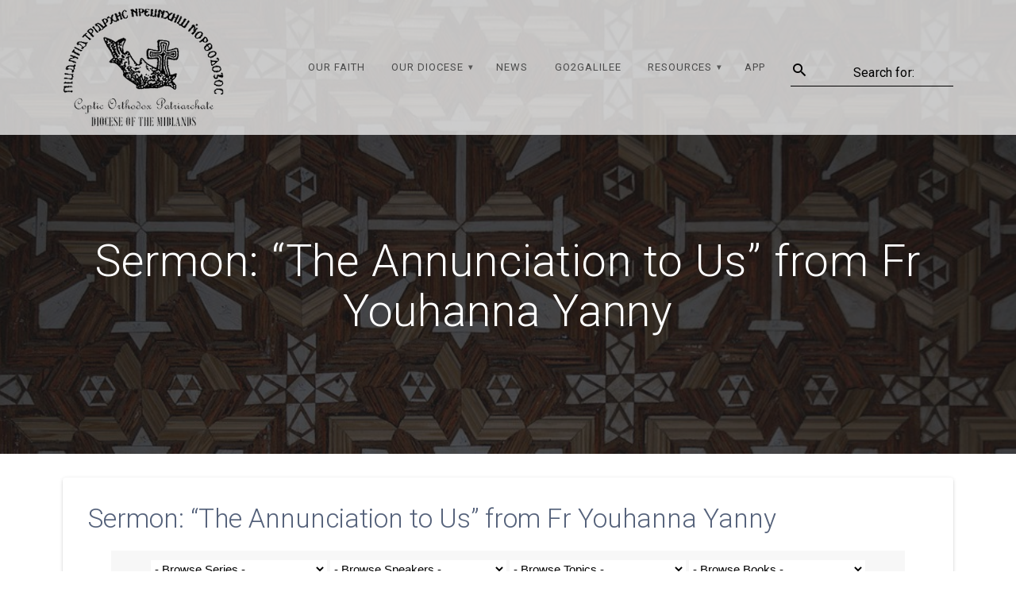

--- FILE ---
content_type: text/html; charset=utf-8
request_url: https://www.google.com/recaptcha/api2/anchor?ar=1&k=6Le8reYUAAAAABTL6JxE5VTNIJ9CjfNouZn387fT&co=aHR0cHM6Ly91a21pZGNvcHRzLm9yZzo0NDM.&hl=en&v=PoyoqOPhxBO7pBk68S4YbpHZ&size=invisible&anchor-ms=20000&execute-ms=30000&cb=k3y1vzxmh2j1
body_size: 48875
content:
<!DOCTYPE HTML><html dir="ltr" lang="en"><head><meta http-equiv="Content-Type" content="text/html; charset=UTF-8">
<meta http-equiv="X-UA-Compatible" content="IE=edge">
<title>reCAPTCHA</title>
<style type="text/css">
/* cyrillic-ext */
@font-face {
  font-family: 'Roboto';
  font-style: normal;
  font-weight: 400;
  font-stretch: 100%;
  src: url(//fonts.gstatic.com/s/roboto/v48/KFO7CnqEu92Fr1ME7kSn66aGLdTylUAMa3GUBHMdazTgWw.woff2) format('woff2');
  unicode-range: U+0460-052F, U+1C80-1C8A, U+20B4, U+2DE0-2DFF, U+A640-A69F, U+FE2E-FE2F;
}
/* cyrillic */
@font-face {
  font-family: 'Roboto';
  font-style: normal;
  font-weight: 400;
  font-stretch: 100%;
  src: url(//fonts.gstatic.com/s/roboto/v48/KFO7CnqEu92Fr1ME7kSn66aGLdTylUAMa3iUBHMdazTgWw.woff2) format('woff2');
  unicode-range: U+0301, U+0400-045F, U+0490-0491, U+04B0-04B1, U+2116;
}
/* greek-ext */
@font-face {
  font-family: 'Roboto';
  font-style: normal;
  font-weight: 400;
  font-stretch: 100%;
  src: url(//fonts.gstatic.com/s/roboto/v48/KFO7CnqEu92Fr1ME7kSn66aGLdTylUAMa3CUBHMdazTgWw.woff2) format('woff2');
  unicode-range: U+1F00-1FFF;
}
/* greek */
@font-face {
  font-family: 'Roboto';
  font-style: normal;
  font-weight: 400;
  font-stretch: 100%;
  src: url(//fonts.gstatic.com/s/roboto/v48/KFO7CnqEu92Fr1ME7kSn66aGLdTylUAMa3-UBHMdazTgWw.woff2) format('woff2');
  unicode-range: U+0370-0377, U+037A-037F, U+0384-038A, U+038C, U+038E-03A1, U+03A3-03FF;
}
/* math */
@font-face {
  font-family: 'Roboto';
  font-style: normal;
  font-weight: 400;
  font-stretch: 100%;
  src: url(//fonts.gstatic.com/s/roboto/v48/KFO7CnqEu92Fr1ME7kSn66aGLdTylUAMawCUBHMdazTgWw.woff2) format('woff2');
  unicode-range: U+0302-0303, U+0305, U+0307-0308, U+0310, U+0312, U+0315, U+031A, U+0326-0327, U+032C, U+032F-0330, U+0332-0333, U+0338, U+033A, U+0346, U+034D, U+0391-03A1, U+03A3-03A9, U+03B1-03C9, U+03D1, U+03D5-03D6, U+03F0-03F1, U+03F4-03F5, U+2016-2017, U+2034-2038, U+203C, U+2040, U+2043, U+2047, U+2050, U+2057, U+205F, U+2070-2071, U+2074-208E, U+2090-209C, U+20D0-20DC, U+20E1, U+20E5-20EF, U+2100-2112, U+2114-2115, U+2117-2121, U+2123-214F, U+2190, U+2192, U+2194-21AE, U+21B0-21E5, U+21F1-21F2, U+21F4-2211, U+2213-2214, U+2216-22FF, U+2308-230B, U+2310, U+2319, U+231C-2321, U+2336-237A, U+237C, U+2395, U+239B-23B7, U+23D0, U+23DC-23E1, U+2474-2475, U+25AF, U+25B3, U+25B7, U+25BD, U+25C1, U+25CA, U+25CC, U+25FB, U+266D-266F, U+27C0-27FF, U+2900-2AFF, U+2B0E-2B11, U+2B30-2B4C, U+2BFE, U+3030, U+FF5B, U+FF5D, U+1D400-1D7FF, U+1EE00-1EEFF;
}
/* symbols */
@font-face {
  font-family: 'Roboto';
  font-style: normal;
  font-weight: 400;
  font-stretch: 100%;
  src: url(//fonts.gstatic.com/s/roboto/v48/KFO7CnqEu92Fr1ME7kSn66aGLdTylUAMaxKUBHMdazTgWw.woff2) format('woff2');
  unicode-range: U+0001-000C, U+000E-001F, U+007F-009F, U+20DD-20E0, U+20E2-20E4, U+2150-218F, U+2190, U+2192, U+2194-2199, U+21AF, U+21E6-21F0, U+21F3, U+2218-2219, U+2299, U+22C4-22C6, U+2300-243F, U+2440-244A, U+2460-24FF, U+25A0-27BF, U+2800-28FF, U+2921-2922, U+2981, U+29BF, U+29EB, U+2B00-2BFF, U+4DC0-4DFF, U+FFF9-FFFB, U+10140-1018E, U+10190-1019C, U+101A0, U+101D0-101FD, U+102E0-102FB, U+10E60-10E7E, U+1D2C0-1D2D3, U+1D2E0-1D37F, U+1F000-1F0FF, U+1F100-1F1AD, U+1F1E6-1F1FF, U+1F30D-1F30F, U+1F315, U+1F31C, U+1F31E, U+1F320-1F32C, U+1F336, U+1F378, U+1F37D, U+1F382, U+1F393-1F39F, U+1F3A7-1F3A8, U+1F3AC-1F3AF, U+1F3C2, U+1F3C4-1F3C6, U+1F3CA-1F3CE, U+1F3D4-1F3E0, U+1F3ED, U+1F3F1-1F3F3, U+1F3F5-1F3F7, U+1F408, U+1F415, U+1F41F, U+1F426, U+1F43F, U+1F441-1F442, U+1F444, U+1F446-1F449, U+1F44C-1F44E, U+1F453, U+1F46A, U+1F47D, U+1F4A3, U+1F4B0, U+1F4B3, U+1F4B9, U+1F4BB, U+1F4BF, U+1F4C8-1F4CB, U+1F4D6, U+1F4DA, U+1F4DF, U+1F4E3-1F4E6, U+1F4EA-1F4ED, U+1F4F7, U+1F4F9-1F4FB, U+1F4FD-1F4FE, U+1F503, U+1F507-1F50B, U+1F50D, U+1F512-1F513, U+1F53E-1F54A, U+1F54F-1F5FA, U+1F610, U+1F650-1F67F, U+1F687, U+1F68D, U+1F691, U+1F694, U+1F698, U+1F6AD, U+1F6B2, U+1F6B9-1F6BA, U+1F6BC, U+1F6C6-1F6CF, U+1F6D3-1F6D7, U+1F6E0-1F6EA, U+1F6F0-1F6F3, U+1F6F7-1F6FC, U+1F700-1F7FF, U+1F800-1F80B, U+1F810-1F847, U+1F850-1F859, U+1F860-1F887, U+1F890-1F8AD, U+1F8B0-1F8BB, U+1F8C0-1F8C1, U+1F900-1F90B, U+1F93B, U+1F946, U+1F984, U+1F996, U+1F9E9, U+1FA00-1FA6F, U+1FA70-1FA7C, U+1FA80-1FA89, U+1FA8F-1FAC6, U+1FACE-1FADC, U+1FADF-1FAE9, U+1FAF0-1FAF8, U+1FB00-1FBFF;
}
/* vietnamese */
@font-face {
  font-family: 'Roboto';
  font-style: normal;
  font-weight: 400;
  font-stretch: 100%;
  src: url(//fonts.gstatic.com/s/roboto/v48/KFO7CnqEu92Fr1ME7kSn66aGLdTylUAMa3OUBHMdazTgWw.woff2) format('woff2');
  unicode-range: U+0102-0103, U+0110-0111, U+0128-0129, U+0168-0169, U+01A0-01A1, U+01AF-01B0, U+0300-0301, U+0303-0304, U+0308-0309, U+0323, U+0329, U+1EA0-1EF9, U+20AB;
}
/* latin-ext */
@font-face {
  font-family: 'Roboto';
  font-style: normal;
  font-weight: 400;
  font-stretch: 100%;
  src: url(//fonts.gstatic.com/s/roboto/v48/KFO7CnqEu92Fr1ME7kSn66aGLdTylUAMa3KUBHMdazTgWw.woff2) format('woff2');
  unicode-range: U+0100-02BA, U+02BD-02C5, U+02C7-02CC, U+02CE-02D7, U+02DD-02FF, U+0304, U+0308, U+0329, U+1D00-1DBF, U+1E00-1E9F, U+1EF2-1EFF, U+2020, U+20A0-20AB, U+20AD-20C0, U+2113, U+2C60-2C7F, U+A720-A7FF;
}
/* latin */
@font-face {
  font-family: 'Roboto';
  font-style: normal;
  font-weight: 400;
  font-stretch: 100%;
  src: url(//fonts.gstatic.com/s/roboto/v48/KFO7CnqEu92Fr1ME7kSn66aGLdTylUAMa3yUBHMdazQ.woff2) format('woff2');
  unicode-range: U+0000-00FF, U+0131, U+0152-0153, U+02BB-02BC, U+02C6, U+02DA, U+02DC, U+0304, U+0308, U+0329, U+2000-206F, U+20AC, U+2122, U+2191, U+2193, U+2212, U+2215, U+FEFF, U+FFFD;
}
/* cyrillic-ext */
@font-face {
  font-family: 'Roboto';
  font-style: normal;
  font-weight: 500;
  font-stretch: 100%;
  src: url(//fonts.gstatic.com/s/roboto/v48/KFO7CnqEu92Fr1ME7kSn66aGLdTylUAMa3GUBHMdazTgWw.woff2) format('woff2');
  unicode-range: U+0460-052F, U+1C80-1C8A, U+20B4, U+2DE0-2DFF, U+A640-A69F, U+FE2E-FE2F;
}
/* cyrillic */
@font-face {
  font-family: 'Roboto';
  font-style: normal;
  font-weight: 500;
  font-stretch: 100%;
  src: url(//fonts.gstatic.com/s/roboto/v48/KFO7CnqEu92Fr1ME7kSn66aGLdTylUAMa3iUBHMdazTgWw.woff2) format('woff2');
  unicode-range: U+0301, U+0400-045F, U+0490-0491, U+04B0-04B1, U+2116;
}
/* greek-ext */
@font-face {
  font-family: 'Roboto';
  font-style: normal;
  font-weight: 500;
  font-stretch: 100%;
  src: url(//fonts.gstatic.com/s/roboto/v48/KFO7CnqEu92Fr1ME7kSn66aGLdTylUAMa3CUBHMdazTgWw.woff2) format('woff2');
  unicode-range: U+1F00-1FFF;
}
/* greek */
@font-face {
  font-family: 'Roboto';
  font-style: normal;
  font-weight: 500;
  font-stretch: 100%;
  src: url(//fonts.gstatic.com/s/roboto/v48/KFO7CnqEu92Fr1ME7kSn66aGLdTylUAMa3-UBHMdazTgWw.woff2) format('woff2');
  unicode-range: U+0370-0377, U+037A-037F, U+0384-038A, U+038C, U+038E-03A1, U+03A3-03FF;
}
/* math */
@font-face {
  font-family: 'Roboto';
  font-style: normal;
  font-weight: 500;
  font-stretch: 100%;
  src: url(//fonts.gstatic.com/s/roboto/v48/KFO7CnqEu92Fr1ME7kSn66aGLdTylUAMawCUBHMdazTgWw.woff2) format('woff2');
  unicode-range: U+0302-0303, U+0305, U+0307-0308, U+0310, U+0312, U+0315, U+031A, U+0326-0327, U+032C, U+032F-0330, U+0332-0333, U+0338, U+033A, U+0346, U+034D, U+0391-03A1, U+03A3-03A9, U+03B1-03C9, U+03D1, U+03D5-03D6, U+03F0-03F1, U+03F4-03F5, U+2016-2017, U+2034-2038, U+203C, U+2040, U+2043, U+2047, U+2050, U+2057, U+205F, U+2070-2071, U+2074-208E, U+2090-209C, U+20D0-20DC, U+20E1, U+20E5-20EF, U+2100-2112, U+2114-2115, U+2117-2121, U+2123-214F, U+2190, U+2192, U+2194-21AE, U+21B0-21E5, U+21F1-21F2, U+21F4-2211, U+2213-2214, U+2216-22FF, U+2308-230B, U+2310, U+2319, U+231C-2321, U+2336-237A, U+237C, U+2395, U+239B-23B7, U+23D0, U+23DC-23E1, U+2474-2475, U+25AF, U+25B3, U+25B7, U+25BD, U+25C1, U+25CA, U+25CC, U+25FB, U+266D-266F, U+27C0-27FF, U+2900-2AFF, U+2B0E-2B11, U+2B30-2B4C, U+2BFE, U+3030, U+FF5B, U+FF5D, U+1D400-1D7FF, U+1EE00-1EEFF;
}
/* symbols */
@font-face {
  font-family: 'Roboto';
  font-style: normal;
  font-weight: 500;
  font-stretch: 100%;
  src: url(//fonts.gstatic.com/s/roboto/v48/KFO7CnqEu92Fr1ME7kSn66aGLdTylUAMaxKUBHMdazTgWw.woff2) format('woff2');
  unicode-range: U+0001-000C, U+000E-001F, U+007F-009F, U+20DD-20E0, U+20E2-20E4, U+2150-218F, U+2190, U+2192, U+2194-2199, U+21AF, U+21E6-21F0, U+21F3, U+2218-2219, U+2299, U+22C4-22C6, U+2300-243F, U+2440-244A, U+2460-24FF, U+25A0-27BF, U+2800-28FF, U+2921-2922, U+2981, U+29BF, U+29EB, U+2B00-2BFF, U+4DC0-4DFF, U+FFF9-FFFB, U+10140-1018E, U+10190-1019C, U+101A0, U+101D0-101FD, U+102E0-102FB, U+10E60-10E7E, U+1D2C0-1D2D3, U+1D2E0-1D37F, U+1F000-1F0FF, U+1F100-1F1AD, U+1F1E6-1F1FF, U+1F30D-1F30F, U+1F315, U+1F31C, U+1F31E, U+1F320-1F32C, U+1F336, U+1F378, U+1F37D, U+1F382, U+1F393-1F39F, U+1F3A7-1F3A8, U+1F3AC-1F3AF, U+1F3C2, U+1F3C4-1F3C6, U+1F3CA-1F3CE, U+1F3D4-1F3E0, U+1F3ED, U+1F3F1-1F3F3, U+1F3F5-1F3F7, U+1F408, U+1F415, U+1F41F, U+1F426, U+1F43F, U+1F441-1F442, U+1F444, U+1F446-1F449, U+1F44C-1F44E, U+1F453, U+1F46A, U+1F47D, U+1F4A3, U+1F4B0, U+1F4B3, U+1F4B9, U+1F4BB, U+1F4BF, U+1F4C8-1F4CB, U+1F4D6, U+1F4DA, U+1F4DF, U+1F4E3-1F4E6, U+1F4EA-1F4ED, U+1F4F7, U+1F4F9-1F4FB, U+1F4FD-1F4FE, U+1F503, U+1F507-1F50B, U+1F50D, U+1F512-1F513, U+1F53E-1F54A, U+1F54F-1F5FA, U+1F610, U+1F650-1F67F, U+1F687, U+1F68D, U+1F691, U+1F694, U+1F698, U+1F6AD, U+1F6B2, U+1F6B9-1F6BA, U+1F6BC, U+1F6C6-1F6CF, U+1F6D3-1F6D7, U+1F6E0-1F6EA, U+1F6F0-1F6F3, U+1F6F7-1F6FC, U+1F700-1F7FF, U+1F800-1F80B, U+1F810-1F847, U+1F850-1F859, U+1F860-1F887, U+1F890-1F8AD, U+1F8B0-1F8BB, U+1F8C0-1F8C1, U+1F900-1F90B, U+1F93B, U+1F946, U+1F984, U+1F996, U+1F9E9, U+1FA00-1FA6F, U+1FA70-1FA7C, U+1FA80-1FA89, U+1FA8F-1FAC6, U+1FACE-1FADC, U+1FADF-1FAE9, U+1FAF0-1FAF8, U+1FB00-1FBFF;
}
/* vietnamese */
@font-face {
  font-family: 'Roboto';
  font-style: normal;
  font-weight: 500;
  font-stretch: 100%;
  src: url(//fonts.gstatic.com/s/roboto/v48/KFO7CnqEu92Fr1ME7kSn66aGLdTylUAMa3OUBHMdazTgWw.woff2) format('woff2');
  unicode-range: U+0102-0103, U+0110-0111, U+0128-0129, U+0168-0169, U+01A0-01A1, U+01AF-01B0, U+0300-0301, U+0303-0304, U+0308-0309, U+0323, U+0329, U+1EA0-1EF9, U+20AB;
}
/* latin-ext */
@font-face {
  font-family: 'Roboto';
  font-style: normal;
  font-weight: 500;
  font-stretch: 100%;
  src: url(//fonts.gstatic.com/s/roboto/v48/KFO7CnqEu92Fr1ME7kSn66aGLdTylUAMa3KUBHMdazTgWw.woff2) format('woff2');
  unicode-range: U+0100-02BA, U+02BD-02C5, U+02C7-02CC, U+02CE-02D7, U+02DD-02FF, U+0304, U+0308, U+0329, U+1D00-1DBF, U+1E00-1E9F, U+1EF2-1EFF, U+2020, U+20A0-20AB, U+20AD-20C0, U+2113, U+2C60-2C7F, U+A720-A7FF;
}
/* latin */
@font-face {
  font-family: 'Roboto';
  font-style: normal;
  font-weight: 500;
  font-stretch: 100%;
  src: url(//fonts.gstatic.com/s/roboto/v48/KFO7CnqEu92Fr1ME7kSn66aGLdTylUAMa3yUBHMdazQ.woff2) format('woff2');
  unicode-range: U+0000-00FF, U+0131, U+0152-0153, U+02BB-02BC, U+02C6, U+02DA, U+02DC, U+0304, U+0308, U+0329, U+2000-206F, U+20AC, U+2122, U+2191, U+2193, U+2212, U+2215, U+FEFF, U+FFFD;
}
/* cyrillic-ext */
@font-face {
  font-family: 'Roboto';
  font-style: normal;
  font-weight: 900;
  font-stretch: 100%;
  src: url(//fonts.gstatic.com/s/roboto/v48/KFO7CnqEu92Fr1ME7kSn66aGLdTylUAMa3GUBHMdazTgWw.woff2) format('woff2');
  unicode-range: U+0460-052F, U+1C80-1C8A, U+20B4, U+2DE0-2DFF, U+A640-A69F, U+FE2E-FE2F;
}
/* cyrillic */
@font-face {
  font-family: 'Roboto';
  font-style: normal;
  font-weight: 900;
  font-stretch: 100%;
  src: url(//fonts.gstatic.com/s/roboto/v48/KFO7CnqEu92Fr1ME7kSn66aGLdTylUAMa3iUBHMdazTgWw.woff2) format('woff2');
  unicode-range: U+0301, U+0400-045F, U+0490-0491, U+04B0-04B1, U+2116;
}
/* greek-ext */
@font-face {
  font-family: 'Roboto';
  font-style: normal;
  font-weight: 900;
  font-stretch: 100%;
  src: url(//fonts.gstatic.com/s/roboto/v48/KFO7CnqEu92Fr1ME7kSn66aGLdTylUAMa3CUBHMdazTgWw.woff2) format('woff2');
  unicode-range: U+1F00-1FFF;
}
/* greek */
@font-face {
  font-family: 'Roboto';
  font-style: normal;
  font-weight: 900;
  font-stretch: 100%;
  src: url(//fonts.gstatic.com/s/roboto/v48/KFO7CnqEu92Fr1ME7kSn66aGLdTylUAMa3-UBHMdazTgWw.woff2) format('woff2');
  unicode-range: U+0370-0377, U+037A-037F, U+0384-038A, U+038C, U+038E-03A1, U+03A3-03FF;
}
/* math */
@font-face {
  font-family: 'Roboto';
  font-style: normal;
  font-weight: 900;
  font-stretch: 100%;
  src: url(//fonts.gstatic.com/s/roboto/v48/KFO7CnqEu92Fr1ME7kSn66aGLdTylUAMawCUBHMdazTgWw.woff2) format('woff2');
  unicode-range: U+0302-0303, U+0305, U+0307-0308, U+0310, U+0312, U+0315, U+031A, U+0326-0327, U+032C, U+032F-0330, U+0332-0333, U+0338, U+033A, U+0346, U+034D, U+0391-03A1, U+03A3-03A9, U+03B1-03C9, U+03D1, U+03D5-03D6, U+03F0-03F1, U+03F4-03F5, U+2016-2017, U+2034-2038, U+203C, U+2040, U+2043, U+2047, U+2050, U+2057, U+205F, U+2070-2071, U+2074-208E, U+2090-209C, U+20D0-20DC, U+20E1, U+20E5-20EF, U+2100-2112, U+2114-2115, U+2117-2121, U+2123-214F, U+2190, U+2192, U+2194-21AE, U+21B0-21E5, U+21F1-21F2, U+21F4-2211, U+2213-2214, U+2216-22FF, U+2308-230B, U+2310, U+2319, U+231C-2321, U+2336-237A, U+237C, U+2395, U+239B-23B7, U+23D0, U+23DC-23E1, U+2474-2475, U+25AF, U+25B3, U+25B7, U+25BD, U+25C1, U+25CA, U+25CC, U+25FB, U+266D-266F, U+27C0-27FF, U+2900-2AFF, U+2B0E-2B11, U+2B30-2B4C, U+2BFE, U+3030, U+FF5B, U+FF5D, U+1D400-1D7FF, U+1EE00-1EEFF;
}
/* symbols */
@font-face {
  font-family: 'Roboto';
  font-style: normal;
  font-weight: 900;
  font-stretch: 100%;
  src: url(//fonts.gstatic.com/s/roboto/v48/KFO7CnqEu92Fr1ME7kSn66aGLdTylUAMaxKUBHMdazTgWw.woff2) format('woff2');
  unicode-range: U+0001-000C, U+000E-001F, U+007F-009F, U+20DD-20E0, U+20E2-20E4, U+2150-218F, U+2190, U+2192, U+2194-2199, U+21AF, U+21E6-21F0, U+21F3, U+2218-2219, U+2299, U+22C4-22C6, U+2300-243F, U+2440-244A, U+2460-24FF, U+25A0-27BF, U+2800-28FF, U+2921-2922, U+2981, U+29BF, U+29EB, U+2B00-2BFF, U+4DC0-4DFF, U+FFF9-FFFB, U+10140-1018E, U+10190-1019C, U+101A0, U+101D0-101FD, U+102E0-102FB, U+10E60-10E7E, U+1D2C0-1D2D3, U+1D2E0-1D37F, U+1F000-1F0FF, U+1F100-1F1AD, U+1F1E6-1F1FF, U+1F30D-1F30F, U+1F315, U+1F31C, U+1F31E, U+1F320-1F32C, U+1F336, U+1F378, U+1F37D, U+1F382, U+1F393-1F39F, U+1F3A7-1F3A8, U+1F3AC-1F3AF, U+1F3C2, U+1F3C4-1F3C6, U+1F3CA-1F3CE, U+1F3D4-1F3E0, U+1F3ED, U+1F3F1-1F3F3, U+1F3F5-1F3F7, U+1F408, U+1F415, U+1F41F, U+1F426, U+1F43F, U+1F441-1F442, U+1F444, U+1F446-1F449, U+1F44C-1F44E, U+1F453, U+1F46A, U+1F47D, U+1F4A3, U+1F4B0, U+1F4B3, U+1F4B9, U+1F4BB, U+1F4BF, U+1F4C8-1F4CB, U+1F4D6, U+1F4DA, U+1F4DF, U+1F4E3-1F4E6, U+1F4EA-1F4ED, U+1F4F7, U+1F4F9-1F4FB, U+1F4FD-1F4FE, U+1F503, U+1F507-1F50B, U+1F50D, U+1F512-1F513, U+1F53E-1F54A, U+1F54F-1F5FA, U+1F610, U+1F650-1F67F, U+1F687, U+1F68D, U+1F691, U+1F694, U+1F698, U+1F6AD, U+1F6B2, U+1F6B9-1F6BA, U+1F6BC, U+1F6C6-1F6CF, U+1F6D3-1F6D7, U+1F6E0-1F6EA, U+1F6F0-1F6F3, U+1F6F7-1F6FC, U+1F700-1F7FF, U+1F800-1F80B, U+1F810-1F847, U+1F850-1F859, U+1F860-1F887, U+1F890-1F8AD, U+1F8B0-1F8BB, U+1F8C0-1F8C1, U+1F900-1F90B, U+1F93B, U+1F946, U+1F984, U+1F996, U+1F9E9, U+1FA00-1FA6F, U+1FA70-1FA7C, U+1FA80-1FA89, U+1FA8F-1FAC6, U+1FACE-1FADC, U+1FADF-1FAE9, U+1FAF0-1FAF8, U+1FB00-1FBFF;
}
/* vietnamese */
@font-face {
  font-family: 'Roboto';
  font-style: normal;
  font-weight: 900;
  font-stretch: 100%;
  src: url(//fonts.gstatic.com/s/roboto/v48/KFO7CnqEu92Fr1ME7kSn66aGLdTylUAMa3OUBHMdazTgWw.woff2) format('woff2');
  unicode-range: U+0102-0103, U+0110-0111, U+0128-0129, U+0168-0169, U+01A0-01A1, U+01AF-01B0, U+0300-0301, U+0303-0304, U+0308-0309, U+0323, U+0329, U+1EA0-1EF9, U+20AB;
}
/* latin-ext */
@font-face {
  font-family: 'Roboto';
  font-style: normal;
  font-weight: 900;
  font-stretch: 100%;
  src: url(//fonts.gstatic.com/s/roboto/v48/KFO7CnqEu92Fr1ME7kSn66aGLdTylUAMa3KUBHMdazTgWw.woff2) format('woff2');
  unicode-range: U+0100-02BA, U+02BD-02C5, U+02C7-02CC, U+02CE-02D7, U+02DD-02FF, U+0304, U+0308, U+0329, U+1D00-1DBF, U+1E00-1E9F, U+1EF2-1EFF, U+2020, U+20A0-20AB, U+20AD-20C0, U+2113, U+2C60-2C7F, U+A720-A7FF;
}
/* latin */
@font-face {
  font-family: 'Roboto';
  font-style: normal;
  font-weight: 900;
  font-stretch: 100%;
  src: url(//fonts.gstatic.com/s/roboto/v48/KFO7CnqEu92Fr1ME7kSn66aGLdTylUAMa3yUBHMdazQ.woff2) format('woff2');
  unicode-range: U+0000-00FF, U+0131, U+0152-0153, U+02BB-02BC, U+02C6, U+02DA, U+02DC, U+0304, U+0308, U+0329, U+2000-206F, U+20AC, U+2122, U+2191, U+2193, U+2212, U+2215, U+FEFF, U+FFFD;
}

</style>
<link rel="stylesheet" type="text/css" href="https://www.gstatic.com/recaptcha/releases/PoyoqOPhxBO7pBk68S4YbpHZ/styles__ltr.css">
<script nonce="AV9JoJ3dWdXw17M4dlS7QQ" type="text/javascript">window['__recaptcha_api'] = 'https://www.google.com/recaptcha/api2/';</script>
<script type="text/javascript" src="https://www.gstatic.com/recaptcha/releases/PoyoqOPhxBO7pBk68S4YbpHZ/recaptcha__en.js" nonce="AV9JoJ3dWdXw17M4dlS7QQ">
      
    </script></head>
<body><div id="rc-anchor-alert" class="rc-anchor-alert"></div>
<input type="hidden" id="recaptcha-token" value="[base64]">
<script type="text/javascript" nonce="AV9JoJ3dWdXw17M4dlS7QQ">
      recaptcha.anchor.Main.init("[\x22ainput\x22,[\x22bgdata\x22,\x22\x22,\[base64]/[base64]/[base64]/KE4oMTI0LHYsdi5HKSxMWihsLHYpKTpOKDEyNCx2LGwpLFYpLHYpLFQpKSxGKDE3MSx2KX0scjc9ZnVuY3Rpb24obCl7cmV0dXJuIGx9LEM9ZnVuY3Rpb24obCxWLHYpe04odixsLFYpLFZbYWtdPTI3OTZ9LG49ZnVuY3Rpb24obCxWKXtWLlg9KChWLlg/[base64]/[base64]/[base64]/[base64]/[base64]/[base64]/[base64]/[base64]/[base64]/[base64]/[base64]\\u003d\x22,\[base64]\x22,\x22wpLCiMKFw7zDhcOIwqvDt8Ofw7XCo1BsccKMwpw5ezwFw6/DtB7DrcOnw63DosOrQMOKwrzCvMKMwpHCjQ5uwpM3f8OhwrlmwqJ6w4jDrMOxKEvCkVrCkgBIwpQ1AcORwpvDk8K+Y8Orw5vCusKAw75HEDXDgMKEwq/CqMOdXkvDuFN4wpjDviMqw6/Cln/CtFlHcFBHQMOeNmN6VHTDiX7Cv8OGwq7ClcOWK3XCi0HCtRMiXxDCnMOMw7lnw5FBwr5OwoRqYCvCoGbDnsOjWcONKcKAayApwpXCmmkHw6DCkGrCrsOIT8O4bTzCpMOBwr7DqMKMw4oBw7zCtsOSwrHCvGJ/wrh6DWrDg8Kdw6DCr8KQfRkYNwcMwqkpW8K3wpNMAsODwqrDocO3wrzDmMKjw6FJw67DtsOOw55xwrtkwo7CkwABV8K/bUdAwrjDrsOuwrBHw4p4w7rDvTArecK9GMO7M1wuK1tqKksFQwXCoBnDowTCh8KgwqchwqfDvMOhUFwnbSt9wq1tLMOYwq3DtMO0wrJNY8KEw5E+ZsOEwqMQasOzDHrCmsKlfhTCqsO7OEE6GcO8w7p0eid5MXLCosOQXkAwFiLCkWomw4PCpS1/wrPCizzDuzhQw7jCnMOldj7CmcO0ZsKkw4RsacOvwoNmw4Z9wrfCmMOXwrASeATDrcOQFHs+wrPCrgdhAcOTHg/[base64]/DkszGMOfQ27CnMKBYcOww4N5TVoGw7XDtcKnwpbDhwZ0wpfDsMK9KMKXHcOIZiTDtjBhdx/DgFbCsB7DgAM8wohHB8OSw6dYB8OmfMK1GcONwoJmDR/[base64]/Ij0CworDgMKsPVLCu8KgIW3DlkrDsznCtgIrGMO/IsKbAMOxw45rw6s/wrPDhcKYwonChmnCgsO/[base64]/DrcK8w7IjwoLCjcOewpE+OsK7w74pw73CjyUjCRxIw43DgiU8wrTCqMOkc8Ozwq4ZAcKLU8K9wpklwpHCpcO7wqTDg0PDgCfCqXfDlDXCoMKYcnLDnsKcw7l0ZUnDoxTCg37DizzDjA0nwqPCucKnel0WwpM5wo/DgcOSwow2DcK/[base64]/woMHw4HDusOXKcKCEMO/VcOaKMKlw5zDlsOfwpjDrgbCjMOuRcOmwpYuJHHDlT3Co8OXw4LCmMKqwoLCoHfCn8OdwoEnYMKsScKtf0AWw71aw5IzclgYLMOtcxLDlRbDvcOWZgLCqzHDvVkoOMOYwpTCqMOvw6VMw6Q8w7R+c8O/eMKgZcKYwoESQsKVwrk7EQ/[base64]/[base64]/DvmlhesK/EnVyw5DCpHDCr8OZXcKIc8ObworCjcOmfMKIwqHDpMOHwqJDXmdSwprCssKbw6VJbMO6V8K+wpt3esK0wqN2w7/CpMOIU8KKw63DosKTI2HDmC/[base64]/UiTCnRofTyPDggXDrcKbw5B5ISHDkFfDtsOEwqkEwoPDk17DsCIGwrXCtyDChsOsIlwiRTHCnCXDucO/woDCrMKVT2XCrlPDgMK/FsO5w4PCo0NXwpRJZcKASQEvd8OGw5p6wozDo0p0U8KjDTpWw6HDsMKCwonDm8Kkwp/Cr8KAw701VsKSwoFzwqDCisKQGwUhw4XDgMKRwofCtcK5WcKrwrYWDn5Bw5kZwopTLnBcw58lJ8KvwqQLBDHDji1fFljCr8KFw4LDgMOXw45nHF7CoCHCqjnDvMO/KC/CuCrCvsKkw5lmw7fDkMKGdsKZwrd7N1Zmw43Dv8Krej5JMsODWcORI1HDk8O4wr9+VsOSBzIqw5rDscO2acO7w7HChl/Ci1UtayUrYkvDrcKAwpDDrl4ffcOEKcOQw7TCssKLIcOpw6oJOMOJwrsZwqZFw7PCjMKFD8KhwrvDqsKdJcKUw73DqcO1woDDtGvCsQtqw6xsBcKJwofClMKpTsOjwprDn8OHehR6w5nCq8OwKMKpeMOWwrkMTcO/O8KQw5lYLcKYQG9ywpjCksO1OzF0KMKAwrrDuFJyVDzDgMO/AsORTlsMVSzDrcKZHjFuYVgtJMOkQ0HDrMOgVsOOPsOWwpbCvsOsTTrConZkw5DDpMOdwr7DkMOcQRTCqlXDv8Kfw4EEMQjDl8OSw7zCssKJIsKtw5UnN0PCr2RWURTDh8KfHh/[base64]/DjsKmw5DDpsKfw4rCosOmBR7CgMKCw5nDjFQgwpfCqWXDvcOCf8KbwrzCv8OuVy/Dq2XCicKhCsOywozCrnxew57CvcOiw4VfUMKVE2PCjMKgc3NYw5jCmDJfQcKOwrl0e8Kpw5JPw4o1w6YUw608UsOxwrjCoMK7wq7CgcKAKkLDvUbDnE/CnB5Awq/CpgwSZsKVw7k6YsK+OAwnACdLC8O8woPDqcKww77CuMKMXsKGN38BbMK2TGtOwp3DmMO2wp7CtcOhw51aw6tjcMKCwqTDjDTDljsjw79Ow58RwqvCoWZaDkpgwrZaw6zDtsKZZVE/KMO4w4FmMkVxwpRVw4YlIlEewqTCqkLDqEYWF8KLazXCjcO6Nkh7MUPDssOWwo7CuzEgQcOJw5HCrxhwBUjDpA3Dg3YlwotyN8Kfw4rCjsKjNyAWw6DChgrCozlywrIbw7zCtz0IWRkHw6DCgcK4NcOeFznCkQjDscKnwpnDlmdFR8KmTnzDkw/CjsOzwrk+HD/[base64]/DvcKBQsO+wrTCrsKjwqB6fh/Ckx/Dmig+w7FdwpDDpcKIw5jClsKaw73DjQBWYsK6akQ3M1fDpn4gwr7DulPCtVPChcO6w7Zuw6wuCcK1W8OvacKkw5VHTBPDkcKqw65SZsOiHTTCs8KzwpzDksODezzCujIjRMKFw6fDhETCuUzDnx7Cq8KCM8Omw4p5JMOFQA8eOMOSw7XDucObwpNoTnfDq8Oiw6/[base64]/CncO9ecODWsOxPcKCCwfCrMK5ZC9owrZ/K8KXwrc4wobDocKuFRZbwoErQ8KkbMKEETvDvHXDo8KpLcKGUMO2CcKlTWcRw4cpwp0nw5Nbe8OXwqnCt0XDg8Ouw53Ck8Ohwq7ClMKAwrbCvcO+w7/[base64]/RWk/GsO1w65bdy/Ch8KFQcK4BsKxw6Bqw4XDiQDCtW3CoCPDosKrIsKjCWhVPTNZWcKuGMOhPcKnHnU5w6HCiG3DrcOWd8ORwo7Ck8OGwpxZYcKqwq3CoX/CgcKvwr/CtyAowo5ew5TDvcKdw7zCvn3Ci0ElwrXCgcKbw5Idwp3DsjMTw6HChlBDfMOFLsOwwo1Ewqptw7bCnMOtB0Nyw6NOw7/CjXHDnhHDjWTDnG4Mw4l9YMKyT3zDpDRDfGAoF8KSw5jCthVwwoXDjsOcw4vCjnV6P38Kw7jCsRvDsXR8AhxiHcK8wo4bKcOhw6DDnVgQNsOvwqTCncKpbMOQW8O0wodDWcOrDQ8yS8Otw6LDmcKQwq5rw6geQn7CmB/Dj8KXw7TDj8O0MAJVXzkyPQ/CnmvCkGnCjxMFwobDlW/CtHfDg8Kow7Mtw4UbE0weJsOQw6PDlw4NwozCvzZ9wrXCsxIAw5sVw7xiw4YZwrDChsOJPMO4wrFbYGxLw53Dgi3CscK7E3JrwqzCm1AXR8KDOAU4AAlhEsKKwqTDpsKPIMKjwrnDpkLDnSzCsXUIwpXCjnvDoR7DpsONIn0lwrHDgAXDlzrChsKdTjA8f8K5w6ldaR/Cj8Kdwo3CgcOJVMOnwrppeSENECTCjH7DgcOvM8KuKmrCtW1OesKxwpJpw4t2wqrCuMOMwojCjsKDG8OjbgjCpcO1wpbCp3xmw6prbcKXw6IMe8KgEw3DrH7CpQA/IcKDLHLDusK4wpjCsRXDhHnCgMK/aTJBwr7Cj3/Cp3DCrGVGFcKKX8KpOEDDvsKmwqbDj8KMRCfCkkU1OcOLOcKbwopfwq/[base64]/wpw/w57Di3vDuWDDhQTDmkvDri/CmHAkeUcTwrTCvR/DtsKBJBw6FifDgcKnWCPDhTfDuDLCvcKZw6DDtsKVM1/DqkwGwqkNwqVWwoJbw78UecKrVkEoAUrChsK3w6dlw4MQIsOhwpFqw73Dh17Cn8KWV8KPw5HCnsKpIMK3wprCusOiAMOWcMKRw6vDn8Odw4Biw5cOwo7DplgSwqnCqA3DgMKhwoBWw6fDgsOuXnLCisODPCHDoX/CgcKmFwHCjsOAwpHDmls0w7JTw6VcdsKBVVRzSjUBw7tTwrfDsxsNZMOjPMKRfcOfw7XCmsO0WSPCisOzKsK8BcKww6IJw4t/[base64]/[base64]/wrbDglfCtMKCwpXDpcOJwpTCsQ7CnsKydnDCnMKEwr7DosKFwqnDgsKuM1TCi0rDjcKXw5DCkcOVG8K3w6jDtUMfGx4WaMOMWmVHPsKqMsOcDBpVwp/CrsO8YsKtcmcjw5jDuGYOwp8+GcKvwpjCg1Ehw4UKBsK1w6fChcOtw5XCgMK7XcKdXzZKDjXDksKuw6UywrNUUhkPwr/Dr1jDvsKTw5HDqsOEwqbCncOEwrlSXcOFdi7CuVbDtMO/woJ8NcKiLVDChAPDnMOPw6rDv8KvfD/CgcKhFQPCkCk6Z8OOwqjDhsK2w5QPGWkRN2/CpMK9wrshVMORRFjDuMK2M2DCp8OGwqJ9QMK7NcKUUcK4FsKPwpJJwrDCkCM7w7hYw7nDoUsZwpjChjktwqDDsiRIBMONw6t8w7/DmwvChGMKw6fCucOHw73DhsKnw7pFRnt4Qx7CtA5NCsKeJ3bCm8KuaXlMecOnwqIdKQUyecO+w6LDvgfDoMOFaMOBe8O1JsOhw6xOPTdoUiQ3VxNowqTDnVosCihrw5xxwpI1wp7DiHl/RSZoD0nCncOQw451Dh0WM8KRwrXDpArCrsO4MkfDjQZyOBFqwqTChio4wpg4aVLCg8O4woXDsQ/CgQXDljQCw6zDvcKTw7EXw4tOSWLCmMKjw7bDscO+fsOHBMOCwptBw4ovKQXDlsOawqrCtjQyUV3CqMO6ccKgw7gRwovCpUpbMMKKIcK7TE7CgmtdGmrDuHnDscO+wpczVsKwVMKPw6pIOcKyCsONw6DDonnCrsO/[base64]/DonAGfcKIwrzDjMOvcsKEwrFbw4IRLHTCscO0CTBiODTCi13DnMKnw7fCg8OFw4LCmMOydsKxw7rDpBbDoTDDgkoywqvDtcOnYMKCFsKcM2IEwqERwoYqUB3Dnw57w5rCkXTCqkBowovDmyrDplxSw7vDo3gYwqgfw6vCvw/Csjg3woDCmH52A3B3In3DhiAjTsOkUgTDucOgQ8KPwqV/C8OswrPCjsOaw4/ChRXCn20/PCAxOE85w6rDj39LSirCmHVGwoTCk8Omw7REN8OjwpvDll4sDMKcFjPCn2PCnh0qwoXCi8O9KBx7wprDjxXCsMKOJcKVwoVKwqIdw5gracOTJcKmw6zDnsKaPy5Xw7rDksK5w7cxcsO6w4nCui/CpcOew4s8w4zCu8KQwojCncKIw5HDh8KTw6tcw5zDvcOPbWd4bcKrwrzDrsKzw4hWGhU7w7hdaEfDojbDgsO7wovDsMKDd8O4fy/ChSg1wow0wrdHwrvCo2fDo8OFUG3DrELCvMOjwrrDgjzDpH3ChMOOwqVKGgbCmW0SwpIZw6liwoYfLMOfFF5Nw6PCqcOTw6vCkS7CpD7Ckl/[base64]/CvmJXdV4zwqIqwqlnw7DCu8KKw7bCp8K1woZcRjLDjRo6w6vCksOgbD15wpprw5d/[base64]/[base64]/CtgQsw6LDlCfDqMKCwo4jwrLDgAnDt2V4w4spRcKxw4/Dkm/[base64]/CFjCvWTDpm1bIsOPw7/Cm0/Du8ODQG9lw6V/ezt3w6bDicOOw5onwrUrw5ZtwoXDkzo9d3jCjGY8a8KARMKmwp3DnmDChRbDoXk6dsKIw75xU2fCvMOiwrDCvzXCr8O8w4HDun1TJTfDgBfDnMKzw6B3w4/[base64]/wr7CuzJLOMOPw5Ymw4lKwqvDtw7DriEDTMOGw7sMw4UUw41rR8ODUizDmMKbw5czeMO2fMOXB1TDs8KVLhEsw5Y+w43CmMOKejDCicOFSMK2VsKjVcKtUsOhNsOPw4/CnSBxwq5WT8OeDcK5w4Z/w51Nf8O8G8KvUcOxCMKiw406BUXCpUbDicOPwozDhsOPS8KEw5XDqsKDw75WNcKRMMOvwqkOwoV/w6p6w7V6wqvDjsOaw5nCl2dXXsKsD8Kaw50Sw5LCqMKkwoxGcQtkw4/Di25IBTzComtaEcKaw5ZlwpzCnRhbwrjDpxbCicOvwpbDrcOrw77CucK7wqZhbsKBIwrChsOCRsK3VsKkwp4ew5fCmlICwq/Ci1tzw4/Dll10ezbDumLCgcKrwrjDgMObw5l8EhcUw4nCg8KiQsK3woJZwp/[base64]/D2HChEzCukAQLgTDsHTCk8ObwqjCpsKUwqckXMO+RcOPwpLDkDrCv1rCmQ/DoiDDuD3Cm8O2w79/wqIzw7Z8Qn7ClcOewr/DsMKqw7vCklfDr8K6w4lmFSkMwpgLw5k/UhvDiMO2w4suw7VWaw7Dt8KPcsK6LHIEwrERHUvCmcK7wqnDi8OtY3/CtCnCpsOaesKmPcKFw5zChMKfLWxQwqPChMKxEcKRPjDDvmbCkcOrw6EpB2PDmxvCgsOLw4jCjloAfcOLw4Aow70nwrkLYyJhCTw/[base64]/DnMKbwo/CiVzDscKyUmHCrsOhIsKEBcOowojDngVudsKBwprDnMKjNMOvwq8SwoPClwwqw4UZdsKlwoHCk8O8YsOGRGbDgG85XwdFQA/CvhzCscKTbQo8wr3Dslh0wrvDicKqwqjCpcOVKFHCoTbDiyzDqVRmEcO1DTAOwoLCk8OMDcO0F0FWR8Onw586w5nDmcOhcsKua2bCnhXCrcK+KMOpD8K3w5YRw6LCujgubMK/w4c7wqFUwqNxw59uw7Q1w7nDjcKqV1LDkWAjezXCoQzChBg2BhQMwp5ww7PDmsOmw68nSMKza2xAMsKRD8KdVcKkwpx9wpZMG8OwDl5NwqbClsOawqzDijxTV03CiwZfCsKscy3Cs2PDqFjCiMKQe8OYw73CqMO5e8KwXmrCicOgwrpWw7I4esO/wojDtjbDqsO6UBUOwpcHwrjDjATDoCTCkQktwoUbET3Cq8ONwoDDisKhEsO0w6PCqHnDjyxOPgLCoB5zN2V+woPDgsOrKsK5w5Vcw7fChH/Cl8OeHnTClcOjwqbCp2tyw754wqvCpU3DjsOAwq0JwoByCRnCkiLClcKFw7IIw5vCgcOawr/[base64]/w7vCo8Kow7ZywqPCp8OVw5nDp8K8AWBFP8KNwq1yw73CuSVyQ2fDkGFUU8OKw5bCq8OQwpY4B8KufMOeM8Krw7bCuhcSLMOcw4vCrG/DnMOOYngkwqHDoz4zGcOKUh7CtsKaw5kgw5FDw4DDjUJUw5DDkcK0w5jDkjQxw4zDtMO7W30Zw53Do8K2UMKEw5N1fRYkw5l3w6TCiG0iwqvDmTRTSi/CqT7ChyHDmsK6BsOvwoAOXA7CsDDCtirCvRnDqns5wrVLwq5TwoHCjzjCiTrCtsOmUW/CjWjDhMKlIMKZIDxaDUPDmnkrw5bCvcK0w7/CiMOvwrrDq2TDk0fDpEvDon3DocK1XMKgwrQpwpVnd0Fuwq/CiGpsw6Y2HVNjw4sxDsKKFVfDu1FXwpAKT8KXEsKBwow3w5rDp8O4WMO1ccOdAkozw7DDksOfWFpCAMKzwoE4wrnDg3/DsnPDkcK2wo0MWB8RbWwHw5Now4cmw6ZBw79TNXkKFELCvCgLwq9YwpBAw57Cl8O4w6TDonXCqsK+CzTCmDjDhsOPwqVJwow0bxPCmcKnMFl6aWxWDTLDp2psw7XDrcKCPMO8dcK/[base64]/woTDrMOOw53DqSjCklzDhMKCwrx0wrrCssO4D39SYcOdw6LClXXCiiPCqhPDrMK9BQpoIm84R1MZw7QXw65xwqfCnMKJwrBnw4DDtkHCoXnDlRgvAsKSPABfI8KoMsK1w4nDlsOCb25Yw5vCusK3wpJIwrTDjsKOSzzDtcK8YB/DmWA+wqYpV8KtdXhNw7Y4w4k1wrHDsG7CigtwwrzDmMKyw4wUU8OGwo/[base64]/[base64]/[base64]/V8K1bFbDjMKOwrkKOcKpXRQ8SsKxwpNww7fDhkfDscOMw5s+DHIhw4IeZUZGw7gKWcKhJFfDp8OwWULCvsOJDsKXHkbCmDvCo8Kmw77DlsOOUAVTwooEwrd0Dlp6EcODC8Kswo/[base64]/ChgVnRsKPw7kiwr7DgMOPc8O8BETDscOGc8O2a8O5w4jDisKHaTJ9eMKqw4bCn0HDiHoMwqJsUcKkwozCocOgMScsVMKCw4zDnnEMXMKVw7jChVvDtMOCw758eF1nw6zDk1fCmMKJw706wqjDosK/[base64]/[base64]/DvcOgCQZfw4xmwrdMNsO3CcOARcOVwoJkLsK9RW/CjlTDksKAwrkEF3DCiSbDp8K2TcObEcOUH8Olw6h3X8OwdxIWGCLDhGjDtMK7w4VGCFbDoDBFbARdfzc9NMO/wrjCm8KoTcOjS3luCX3Cl8KwcsKqO8KqwoErYcOpwoFlE8KDwqAWMBQUMXYBKnE6SMOPLFTCsHHDtQUMwrxAwp7ClsOUEU0uw6lXZcKrw7nDl8KZw7TDkMKBw7fDlcOsOcOywr0TwrDCqUTDncKxRsO+ZMOPTirDmE10w5scQsOCwrfDvnpTwr86ScK/CQHDnMOqw4ZFwpLCg3Jbw4jCkXVFw6rDvxQKwoEaw4duOUrClcKmDsOrw4oywo/CpcK6w7bCqHPDjcKrRMKqw4LDr8K8csOWwqnCiWnDqsOFKnzCuF1aV8O8wr7CgcK5NB9Rw7odwowKXCcDWsO3wrPDmsKtworCr33CicOTw7JeGGrDv8KSSsKAw53CvAQdw7nCj8O/woUwWMO2woVTUMK3OjvChcOtIh7DoWPCmirDlDHDi8OZwpc8wrDDqFltET9Ywq7DglfCvC1DIWU0CMOLTsKGfmnDn8OjAXQzWxTDk03DtMKtw6YnwrLCiMKnwpIvw50fw5zCvTrDrcKcS1LCrV/ClE1Nw5LDisKhwrh7S8KMwpPCtEMUwqTCvsOTwrwhw6XChl13GsOLTwTDl8KvPMKIw7QSw6huLUPDqcOcOAzCo3howqkwSMOiwqTDvSPClcKywpRPwqDDshk6w4M8w5zDuDfDog3DosOrw4/CmSfDjMKPwq/CqcOPwq4/w6nDtiN2VVJkwoxkXMKiSMKXM8Otwr5XWi/CjiDDkFLDosOWCFnDh8OnwoPCpSRFw4HDtcOKRTLCuHZge8KiXh3DpHgeMW55EsK8OlUFGW7Dr0bCtlLDncKpwqDDscOWTMKdBHnDg8KFXGRuA8Khw7Z/PQvDl2cfKcK4w7/[base64]/w7owwqNWwpMOGATDg1fCuMKFBnlxwrrCgDnCjMK1wr46AsOrw7bCkVEqQsKaDUvChsOZSMKUw5QZw7trw68qw4QiHcO/[base64]/CvsOmwqrDkcK6VcO9wo93AmsFA17CiFzDpkVdw4jDl8OscCoDP8O6wqDCuVrCjA5pwo/DpHdeb8KTGlzCrh7Cj8K4M8OUeDHDpcOiKsKFP8KGwoPCtwJqWgrDnTxtwoNewqjDscOObsKtD8K0G8KBwq/DtcOfwpYlw7Ybw4vCuWjCrSNNS05lw54Zw5rCmw9adWMzcxdYwq4TXXpVEMO3wq3CnmTCuhgUR8OEw4Qnw7sawqTCucOzwo0TOjTDrcK0EwrCskERwp5bwq3CgcK+esK/w64owozChGx2LMOYw67Dp2fDhzrDocKfw5VVwq9fK1ZhwrjDqMK8w6TCjR10w7LDosKbwrFPQUZuwoDDjBXCoztqw6XDjSHDrx93w7HDrifCpWAWw4jCiQvDuMO6BsO/dsKowqjDijfCoMOXK8OIWy1qw6vDljPCsMKAwovChcKbY8OLwp7Cvl5KC8K+w7rDusKeW8O2w7TCt8OmJsKPwq5YwqJ3dWgkXMOXOsKuwqJzwo0UwqFnQmNce0fCnzrCpsKywopvwrQFwpjDnyJGAG/DlnlrOcKVD3tGB8KKI8K3w7rDhsOrw4fChlUEVcKOwobDq8OwPDnCljkXwrPDssOYA8K4EGMmw4DDlj47HggHw7EJwrk+McO/M8KCRQnDqMKkJVzDlMOZGkDDiMOLExdkGzkKJsKCwocsAndyw5VfCxvCqQwsLBR/WWZVWTzDsMKcwoXCoMO3NsORIHLDvBHDjcK4U8KZw6rDv3QgAw4Aw5vDpcKfTEHDgcOowrVmWcKZw7I5w5DDtBDDkMOMORtFJHU8fcKrGlg6w53ClXvDo3bCnzbCl8Kzw5nDnkdXUyccwqHDlhJiwqdnw6cgBsO2YyjDlMKeRcOqwqhQK8Odw6jChsKkdG/[base64]/[base64]/YmDClnzClsKpUyVHwqZvXcOKVsK4wqslTMK+wpAyw7tsAkscw544w50SYMOFCUHCgizCqglVw6bDhcKxwp3CgMK7w6nDuADCqUbCgMKHfMK1w6vCgcKQN8Onw7XCsSIgwq0bH8OXw5Yowp9HwpfCjMKfDMKpwppEw4UaFi/CscKqwoDDkEYowqjDtcKDSsO+wo41wqrDmlLDl8O3w5fCjMOAchrDmj7Ci8Ogw7wXw7XCocKDwq5mw6caNCXDqGfCmnbCv8O2BsOyw54HFUvDrsOhwqEOfB7DjsKIw77DnSTCmcOYw6nDgsOEVEF1TMKMCyXCn8O/w5EQG8K0w5ZAwpMdw7/CtcOCCEjCt8KAbysdXsOzw6VWbhdFS1vCr33DhnNOwqJCwqBSYRpGAsOYw5dQLwHCt1XDtUoaw6x6fTLDisOIZhTCuMKZOGnDrMKhwrNsUG9rLQwAWRrCncOKw7PCtl/[base64]/DizvCrcOGNMOSwrt6V2Z/ZxnDjmxEwpzDk19/dMOTwrLChsOtUCMXwpUnwoDDmyfDp25ZwrAXRcOmPRF/[base64]/CsVpjw6thwqDCkjEgEcOdFSctwr0tb8KAwp3DoGjCvGTDtArCqsONwr/[base64]/DlRoWRVxow4jDtRfDjBzCvGHCl8K/[base64]/LlZ+D8Kka8OEw7Isw7U6wqVtVcOEZ8KAZMOkcUHChjMaw5Now47Dr8KgYx8URcKpwoVrMHXDkC3CoibDpmNIFgHDrz4xW8OhdMKXfQjCusKTwrPDgWLDp8O/wqdXWh4Mwr1Uw5zDvDFDw6DChwUhfmfDtMKZdWd1w6J9wpEAw6XCuVxVwo7DmMKtHy8EQBYcw6hfwpzCuw5uQcOqcn0LwqfDoMKVeMOvJCLCp8OVC8OPwoDDsMOETQBWdggfwpzCoU5OwqjDssKow7nCp8OKQH/[base64]/w5nDkRjDlErCgMKiw5/CisOmQFJUfcOqwrtHGn9+wobCtD0BP8K8w7nCksKUFXPCujpMRz3CoF3Dp8KFwpLDrF3CsMK3wrTCqW/CvmHDiWcwHMOPDHpjF3nDjnpSc1sqwo7Ck8OXJmZsUxnCosOVwoErGAkfRB7Cs8OewpjDs8K2w5vCqlXDmMOkw6/CrnxZwq7DjsOiwqrCiMKPYX3Dh8K/[base64]/DvsKPw7lyP8K9KUsTw4kXUsKlw5HDhnEowpzDgF5QwokUwoTDnsOCwpLClsKqw6HDjF5FwrzCjhF2GQLDhcKCw6ESKlpMB2HCqwHCmmIiwoN6wpTCjHYvwqnDsBbDgnnDlcK6RCjCpmDDjwViVi/CpMOzbwhAwqLDtEzDvUjDnnltwoTDnsOCwpbDgGwkw4AFdsOiLcOFw47CncOAecKca8KZwqXDpsKdL8O8LcOoBcOqwonCqMKow4QQwqPDvDsxw4Juwqdew4obwpLDnDjDoQXDgMOowozCmG03wpfDqMOzf1U8wqnDh3rDlAvChj/Cr3ZswpZVw6xDwqlyGhpZQ15BIcOtWMO4woQIw5vColxwLjwgw5zCh8O1CsOCRG08wrrDv8Kzw7XDn8O/wqsIw6fCl8ODEcK+wqLCgsK9cykCw6jCiyjCuj3Co2nClTXCtlPCrU0CU00DwowDwr7DsFZCwonCiMOzwpbDjcOZwrg7wpImHMOBwr5MKxoNw4l5JsOHw6Nsw5k8Jnwvw7ZDJi7CgMO8ZD4LwrjCoyrDnsKlw5LCvsOuwqDCmMKoE8KZBsOKwrs7dTtvAH/[base64]/Cn8K0w6rCvcOFZ8O4D1HCtkRywprCu8KaworDucKDGRLCskQywozCh8KRw7t6XALCnwoIw5N5wrXDng1JHMOCYT3DscKJwoZ1aSFNd8OXwr4Tw4vDjcO3wro/[base64]/DnMOpCX/DkMOpwr9Sw7HDuRDCt3rDkMKrwp5iwrvCt2rDicOYw4cPYsOuVH3Dm8KJw5RyIcKbG8K9woBHw4w5CsOBwoA3w5EfUxPCriJOwppOfB3CqUxyJirCqzrCvBEwwqEFw7XDnWcGesO/VMO7OyPCp8OPwojCiUo7wqzDnsOuD8OTDcOdWlMXw7bDm8O/[base64]/Dg2TCuEjDiETCjMKEJlXCvxHCsDPDsEwlw6llwpdewr/DlDU4wqfCuHNaw7TDukjDk0jCgBHDm8Kcw4dow4vDrMKNNj/CoXPDryRFDn7Di8OfwrjCncObGsKDw64ywpvDhw50w5DDp2ECZMOVw6LCisKAR8KqwrIow5/DicOfG8OGwrjCgGjDhMOKFUkdDVApwp3CjjHCscOtwrVcw67CosKZwpHCgcKsw5UhLAEuwrIFw6cuOwoXY8KRLU7DgCpXU8O+wp8Xw7Vww5/CuQjCuMK/MEXDhMKGwr9jwropAcOww7rCmnhrDcOLwodtV1PDsyBnw5rDoBXDtMKgA8KhBsKqI8OOw4YzwoLCosO1A8OewpTCusOWV3sEwqEmwqbDpMOUSsOzwrxWwprDmMKVwoYiVW/[base64]/UsOMJMK2QMOfwo3CicOdVU93T0PDt38lcsOxDmfCiw4lwrbDpcO5QcKnw7HDjVPCvcOzwot9wrFtZcOXw7TDtMOvw4gPw5jDg8Kaw77DriPCuWHChlLCgcKPw7bDmBjCh8OXwp7Dk8KVeXUYw7ZLwqBPcsKCSD/DkcKGVHDDt8OPC2XCgxTDhMK2AsOoSFkRw5DClkc0w6oqwr4EwpfCmDzDh8KXMsKhwpoaVj9MG8O1GMO2KzHDtFZxw4Eif0M8w7rCl8KEQFDDvW7Cl8K0XBPDusOwNQ54LsOHw6fCsztdw7vDrcKEw47CrlorVsOjbhIYLAwJw6ZzW1tTQ8Oyw4FVHU5LenLDscO/w5nClsKgw65afBEgwoDCmSvCqALDm8O/wrEmCsOdMW1Bw6kAO8KqwooFRcOQw5t/w67DhlbDgMKFCsOydcKxJMKgR8KCb8KtwroRJSzDhinDngodw4Vjw4g2flIqQsKVNMOqF8ORVMOUaMOXwqHCgFDCocKCwoUcSMO/CcK4woE+LsKLbMOOwp/[base64]/wpfDiT0MHcKwwrDDpwJaGcOcw7FmN03Dkx4hQxgsw6/DqsKowpDDvVTCqg8Hf8OFWEICwqrDlXZdwrzDgjrCpkhuwrDDv3AYLxrDqj5ZwqPDjTnCtMKowoB/ccKawpJ3HCTDoSTDmkFGD8KLw5UofcOKBxMzNRdiSDDCoHViFMOnEcOrwoVVNE8owow6w4jCmSZGBMOsVsKyWh/DlC5CUsKBw43DnsOCF8OTw45Bw7/CsDsQAn0MP8OsLnTCs8Osw74vGcOQw7g5Gkhgw5XDlcO0worDicKqKMO2w7gzWcKqwrLDoi3DvMKID8KPwp0mw4HCkGUVZwvDlsKQUlQ0QMOrAiJKGDvDiDzDhsOjw7DDugwuHTwSNCXCsMOuQMKyRxUVwpUCAMOJw7E/BsOSQsOewoNDFGImwq3DtsO5aQ/Dm8KJw5VFw6rDuMK6w6PDuUDDv8OvwrYdH8K8QG/CgsOlw53CkAN/[base64]/Ln/DiQBGRlQEY39jBUcKNzLDqhwIe8Kyw6BSw4rCiMOxC8O3w7RZwrt3UzzDjcO6woFFMzfCkggywoXDpcKJI8OswqpEV8KBwrnDnMO8w6TDnDDCgsK1w7tTdk7CmMKVa8K/OMKsewNaOwQQCDrCvsKGwrbCjTjDkcKAwrRHSMOlwppmFMKyUcOIEsKjBVHDqRLCqMOvJGnDmsOwLlA3CcKRKDsYe8OyKXzDq8K7wpRNw5XCrsK7wpMKwp4aw5XDnHHDhVjCqMKnDsOxLjfCtcOPK2/CtcOsdcOHw5Vmw5hJdm04w4UjPR3CpMK9w4/DgXEdw7FraMKRYMOIJ8KTw4wTGAIuw5/[base64]/CksKObEdbw5LCqjURw4bCigXDosK+woVKP8KlwrxuecOAFEvDlWJGwrdOw5stw7LCrh7DiMOuIGvCmmnDjCbDmnPCm1tRwr0ddVjCo2zCin8jDsKGw4jDmMKaByjDhFFGw5HCjcO/[base64]/Dl0bCqnhULjbCkMK8N8KiwrEaLihPGQ0eJcO3w69vacOzC8KrfWN8w5TDncKqwpImJznCqzvDvMO2LmRRHcKpF0XCvz/CnTlrCx0Bw7bDrcKJw4nCmEXDlsOAwqAOIcKGw43Cln7CmsKpc8Klw4AWFMK/wqnDs1zDmkbCkcK+wp7CgATDisKeHMOmwq3Cp0U3XMKawpBiKMOoQjZgX8OrwqkgwqRvwr7Dpmc9w4XCgUxoNHJ6cMKgJgY1FEbDl0RUXTd/[base64]/wo3DqsKsRzfClALDpsO3w6XCtmDCvMK7woV4w7V4wqIZwqtdfcO5f1nCkcOVQ2BZJsKRwqxafXNlw49qwo7DkW1lW8OKwrRhw7t9M8OTdcOUwo7CmMKQN3jDvQDCj0PDl8OMc8Kqw5s/QDjCoDTCqsOSwr7ChsKow7rDoS/Cv8KRwpjDs8Olw7XChsK9IsOTXX4OHgbChsOHw67DohpTehJDPsOZZzwXwqvDvx7DgsOFworDg8O/w7vCsFnDrVw+w4HDlEXDuk1zwrfCi8OAWsOKw77Dj8OzwpwgwpNDwozCsEsrwpRHw4lqJsKWwqTDhsK/BcKew4nDkDXChcKrwr3CvsKdTCrCo8OZw480w4hmw4J6w7o/[base64]/[base64]/fhw3wpLCtwhVFi87AcO0w5knLMKXw7DCiQI+wpvCn8Ksw4hBwpA8wrPCksKHw4bCoMOHCTHDmcKywogZwqZ7wqUiwqd5asOKbcK3wpZKw7wEZF7Ci0fCncO8UMOUcUwOwqpIcMKKDAHCozRXRsO7PsKaVsKBesOpw4PDsMOnw4zCj8KkKcOqfcOVw6/Ds1kyw6jCgznDssOpbErCglIaG8O8fcKCwprDug4QQcOzM8KfwokSb8OmYEMed3/DlDUnwqfCvsK5w4RZw5kEHHo5JjzCllTDs8Kow6Q/BWVTwqrDrTLDr0NjeAoBaMO2wpJSUw50HMOIw6rDg8OfU8K5w79lQXwHEMOTwqElAMOiw4/DjsOTI8OgLisgwpnDiWnDk8K/Iz3CjsKdV3QMw4HDl3HCvUzDrH9Lwrhswp03w5lkwrvCvx/[base64]/SMObwosHSMK4TsO5XhRAw7Q1bMOJVsO0BsOPR8KSZcKvXFBUwrd8w4fChcOawp3DnsOJP8O1EsKqEcODw6bDniU0TsOOFsKOSMKbw4gdwq/CtkDCizZUwrx8aULDmFhMQ2LCrcKfw5o2wowVKcK/[base64]/LsOJwogjwojCgB3DqcKswrAow5DDv8OTDFlLD8OfAsK5wroYw6ozwog6EWXCkgDDmsOiAR3CrcOcZ0tUw5V+a8KRw4ATw41oUGJLw6TDoyjCog3Dl8OFQcOHJUTChxJmBsKTw6TDicOtwqrCjiZpPV3Dgm/CkMK4w4zDsHjCph/Dl8OfdgLCtTHDmGTCjGPDlljDrMObwoAAcsOieSjCrSx8BjrDmMKnw6EGw6sPe8Otw5J+wpDCrcKHw6lww6bCl8KEw7bDrTvDli8pw73DuCnCoFwaZQAwQGggw44/R8OHw6J8w5xjw4PDtBnDmClTGShjw7HCocOoIwkEwrvDpsKxw6zCvsOCcCLCiMKOaGjCoC7Dv1fDtcO7wqvCkSx6woA+UhJzFsK0PEzDiQV7WWLCmcOPwpXDnMK5ICDDksOJwpcJO8ODwqXDiMOaw4/DscOqTcORwpYQw4M3wrXCssKOwpDDocKwwoPCisOTwrDCoWU9BDrChMKLZMKhKhRhwrZ3w6LCv8KLwp3ClAHCgMKEw57DgBlddhADCg/[base64]/DkWnDslN6w5nCusO3CcOcdsO/ImXDrsKMU8OnwpzDgRLCnWsZwqXCksKcwpjCk1fDqFrDusOkHcOBHWZIasKXw6nDg8KkwoFzw6zCvMKhWsOiwq1dwqxELCfDh8KIwos3dwdFwqRwDy7CqyrCrC3Cijd3wqcLfsKww77DjzIWw7xzHXE\\u003d\x22],null,[\x22conf\x22,null,\x226Le8reYUAAAAABTL6JxE5VTNIJ9CjfNouZn387fT\x22,0,null,null,null,0,[21,125,63,73,95,87,41,43,42,83,102,105,109,121],[1017145,333],0,null,null,null,null,0,null,0,null,700,1,null,0,\[base64]/76lBhnEnQkZnOKMAhk\\u003d\x22,0,0,null,null,1,null,0,1,null,null,null,0],\x22https://ukmidcopts.org:443\x22,null,[3,1,1],null,null,null,1,3600,[\x22https://www.google.com/intl/en/policies/privacy/\x22,\x22https://www.google.com/intl/en/policies/terms/\x22],\x2260NYYE9FQS382gaaEGjGCmVIzWi21dyfm56Nlq8A7C0\\u003d\x22,1,0,null,1,1768813498858,0,0,[63],null,[240],\x22RC-52LkRvDUi_LPEQ\x22,null,null,null,null,null,\x220dAFcWeA5XI908GKbZb8Ju3dpFwKbjpxvGIs2yup6ABC2stsO_bO9KN2XbvzqX6QdIq4IE0hTRp3rSMs_8L5q9adGnX0g7pKMPbQ\x22,1768896298913]");
    </script></body></html>